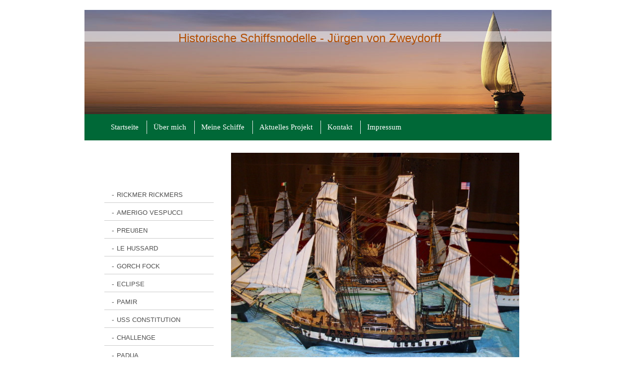

--- FILE ---
content_type: text/html; charset=UTF-8
request_url: https://www.modellbau-historische-schiffe.de/meine-schiffe/uss-constitution/
body_size: 6938
content:
<!DOCTYPE html>
<html lang="de"  ><head prefix="og: http://ogp.me/ns# fb: http://ogp.me/ns/fb# business: http://ogp.me/ns/business#">
    <meta http-equiv="Content-Type" content="text/html; charset=utf-8"/>
    <meta name="generator" content="IONOS MyWebsite"/>
        
    <link rel="dns-prefetch" href="//cdn.website-start.de/"/>
    <link rel="dns-prefetch" href="//106.mod.mywebsite-editor.com"/>
    <link rel="dns-prefetch" href="https://106.sb.mywebsite-editor.com/"/>
    <link rel="shortcut icon" href="//cdn.website-start.de/favicon.ico"/>
        <title>Historische Schiffsmodelle - Jürgen von Zweydorff - USS CONSTITUTION</title>
    
    

<meta name="format-detection" content="telephone=no"/>
        <meta name="keywords" content="Sport, Freizeit, Fitnesscenter, Spielhalle, Casino, Videothek"/>
            <meta name="description" content="Historische Schiffsmodelle - Jürgen von Zweydorff, Neckargemünd"/>
            <meta name="robots" content="index,follow"/>
        <link href="https://www.modellbau-historische-schiffe.de/s/style/layout.css?1707284638" rel="stylesheet" type="text/css"/>
    <link href="https://www.modellbau-historische-schiffe.de/s/style/main.css?1707284638" rel="stylesheet" type="text/css"/>
    <link href="https://www.modellbau-historische-schiffe.de/s/style/font.css?1707284638" rel="stylesheet" type="text/css"/>
    <link href="//cdn.website-start.de/app/cdn/min/group/web.css?1758547156484" rel="stylesheet" type="text/css"/>
<link href="//cdn.website-start.de/app/cdn/min/moduleserver/css/de_DE/common,facebook,shoppingbasket?1758547156484" rel="stylesheet" type="text/css"/>
    <link href="https://106.sb.mywebsite-editor.com/app/logstate2-css.php?site=552620535&amp;t=1768561036" rel="stylesheet" type="text/css"/>

<script type="text/javascript">
    /* <![CDATA[ */
var stagingMode = '';
    /* ]]> */
</script>
<script src="https://106.sb.mywebsite-editor.com/app/logstate-js.php?site=552620535&amp;t=1768561036"></script>

    <link href="https://www.modellbau-historische-schiffe.de/s/style/print.css?1758547156484" rel="stylesheet" media="print" type="text/css"/>
    <script type="text/javascript">
    /* <![CDATA[ */
    var systemurl = 'https://106.sb.mywebsite-editor.com/';
    var webPath = '/';
    var proxyName = '';
    var webServerName = 'www.modellbau-historische-schiffe.de';
    var sslServerUrl = 'https://www.modellbau-historische-schiffe.de';
    var nonSslServerUrl = 'http://www.modellbau-historische-schiffe.de';
    var webserverProtocol = 'http://';
    var nghScriptsUrlPrefix = '//106.mod.mywebsite-editor.com';
    var sessionNamespace = 'DIY_SB';
    var jimdoData = {
        cdnUrl:  '//cdn.website-start.de/',
        messages: {
            lightBox: {
    image : 'Bild',
    of: 'von'
}

        },
        isTrial: 0,
        pageId: 470300    };
    var script_basisID = "552620535";

    diy = window.diy || {};
    diy.web = diy.web || {};

        diy.web.jsBaseUrl = "//cdn.website-start.de/s/build/";

    diy.context = diy.context || {};
    diy.context.type = diy.context.type || 'web';
    /* ]]> */
</script>

<script type="text/javascript" src="//cdn.website-start.de/app/cdn/min/group/web.js?1758547156484" crossorigin="anonymous"></script><script type="text/javascript" src="//cdn.website-start.de/s/build/web.bundle.js?1758547156484" crossorigin="anonymous"></script><script src="//cdn.website-start.de/app/cdn/min/moduleserver/js/de_DE/common,facebook,shoppingbasket?1758547156484"></script>
<script type="text/javascript" src="https://cdn.website-start.de/proxy/apps/static/resource/dependencies/"></script><script type="text/javascript">
                    if (typeof require !== 'undefined') {
                        require.config({
                            waitSeconds : 10,
                            baseUrl : 'https://cdn.website-start.de/proxy/apps/static/js/'
                        });
                    }
                </script><script type="text/javascript" src="//cdn.website-start.de/app/cdn/min/group/pfcsupport.js?1758547156484" crossorigin="anonymous"></script>    <meta property="og:type" content="business.business"/>
    <meta property="og:url" content="https://www.modellbau-historische-schiffe.de/meine-schiffe/uss-constitution/"/>
    <meta property="og:title" content="Historische Schiffsmodelle - Jürgen von Zweydorff - USS CONSTITUTION"/>
            <meta property="og:description" content="Historische Schiffsmodelle - Jürgen von Zweydorff, Neckargemünd"/>
                <meta property="og:image" content="https://www.modellbau-historische-schiffe.de/s/img/emotionheader.jpg"/>
        <meta property="business:contact_data:country_name" content="Deutschland"/>
    
    
    
    
    
    
    
    
</head>


<body class="body diyBgActive  cc-pagemode-default diy-market-de_DE" data-pageid="470300" id="page-470300">
    
    <div class="diyw">
        <div class="diywebGradient">
	<div id="diywebWrapper">
    	
<style type="text/css" media="all">
.diyw div#emotion-header {
        max-width: 940px;
        max-height: 210px;
                background: #f74448;
    }

.diyw div#emotion-header-title-bg {
    left: 0%;
    top: 20%;
    width: 100%;
    height: 10%;

    background-color: #FFFFFF;
    opacity: 0.50;
    filter: alpha(opacity = 50);
    }
.diyw img#emotion-header-logo {
    left: 1.00%;
    top: 0.00%;
    background: transparent;
                border: 1px solid #CCCCCC;
        padding: 0px;
                display: none;
    }

.diyw div#emotion-header strong#emotion-header-title {
    left: 20%;
    top: 20%;
    color: #b24e03;
        font: normal normal 24px/120% Helvetica, 'Helvetica Neue', 'Trebuchet MS', sans-serif;
}

.diyw div#emotion-no-bg-container{
    max-height: 210px;
}

.diyw div#emotion-no-bg-container .emotion-no-bg-height {
    margin-top: 22.34%;
}
</style>
<div id="emotion-header" data-action="loadView" data-params="active" data-imagescount="2">
            <img src="https://www.modellbau-historische-schiffe.de/s/img/emotionheader.jpg?1386884090.940px.210px" id="emotion-header-img" alt=""/>
            
        <div id="ehSlideshowPlaceholder">
            <div id="ehSlideShow">
                <div class="slide-container">
                                        <div style="background-color: #f74448">
                            <img src="https://www.modellbau-historische-schiffe.de/s/img/emotionheader.jpg?1386884090.940px.210px" alt=""/>
                        </div>
                                    </div>
            </div>
        </div>


        <script type="text/javascript">
        //<![CDATA[
                diy.module.emotionHeader.slideShow.init({ slides: [{"url":"https:\/\/www.modellbau-historische-schiffe.de\/s\/img\/emotionheader.jpg?1386884090.940px.210px","image_alt":"","bgColor":"#f74448"},{"url":"https:\/\/www.modellbau-historische-schiffe.de\/s\/img\/emotionheader_1.jpg?1386884090.940px.210px","image_alt":"","bgColor":"#f74448"}] });
        //]]>
        </script>

    
            
        
            
                  	<div id="emotion-header-title-bg"></div>
    
            <strong id="emotion-header-title" style="text-align: left">Historische Schiffsmodelle - Jürgen von Zweydorff</strong>
                    <div class="notranslate">
                <svg xmlns="http://www.w3.org/2000/svg" version="1.1" id="emotion-header-title-svg" viewBox="0 0 940 210" preserveAspectRatio="xMinYMin meet"><text style="font-family:Helvetica, 'Helvetica Neue', 'Trebuchet MS', sans-serif;font-size:24px;font-style:normal;font-weight:normal;fill:#b24e03;line-height:1.2em;"><tspan x="0" style="text-anchor: start" dy="0.95em">Historische Schiffsmodelle - Jürgen von Zweydorff</tspan></text></svg>
            </div>
            
    
    <script type="text/javascript">
    //<![CDATA[
    (function ($) {
        function enableSvgTitle() {
                        var titleSvg = $('svg#emotion-header-title-svg'),
                titleHtml = $('#emotion-header-title'),
                emoWidthAbs = 940,
                emoHeightAbs = 210,
                offsetParent,
                titlePosition,
                svgBoxWidth,
                svgBoxHeight;

                        if (titleSvg.length && titleHtml.length) {
                offsetParent = titleHtml.offsetParent();
                titlePosition = titleHtml.position();
                svgBoxWidth = titleHtml.width();
                svgBoxHeight = titleHtml.height();

                                titleSvg.get(0).setAttribute('viewBox', '0 0 ' + svgBoxWidth + ' ' + svgBoxHeight);
                titleSvg.css({
                   left: Math.roundTo(100 * titlePosition.left / offsetParent.width(), 3) + '%',
                   top: Math.roundTo(100 * titlePosition.top / offsetParent.height(), 3) + '%',
                   width: Math.roundTo(100 * svgBoxWidth / emoWidthAbs, 3) + '%',
                   height: Math.roundTo(100 * svgBoxHeight / emoHeightAbs, 3) + '%'
                });

                titleHtml.css('visibility','hidden');
                titleSvg.css('visibility','visible');
            }
        }

        
            var posFunc = function($, overrideSize) {
                var elems = [], containerWidth, containerHeight;
                                    elems.push({
                        selector: '#emotion-header-title',
                        overrideSize: true,
                        horPos: 46,
                        vertPos: 23                    });
                    lastTitleWidth = $('#emotion-header-title').width();
                                                elems.push({
                    selector: '#emotion-header-title-bg',
                    horPos: 0,
                    vertPos: 23                });
                                
                containerWidth = parseInt('940');
                containerHeight = parseInt('210');

                for (var i = 0; i < elems.length; ++i) {
                    var el = elems[i],
                        $el = $(el.selector),
                        pos = {
                            left: el.horPos,
                            top: el.vertPos
                        };
                    if (!$el.length) continue;
                    var anchorPos = $el.anchorPosition();
                    anchorPos.$container = $('#emotion-header');

                    if (overrideSize === true || el.overrideSize === true) {
                        anchorPos.setContainerSize(containerWidth, containerHeight);
                    } else {
                        anchorPos.setContainerSize(null, null);
                    }

                    var pxPos = anchorPos.fromAnchorPosition(pos),
                        pcPos = anchorPos.toPercentPosition(pxPos);

                    var elPos = {};
                    if (!isNaN(parseFloat(pcPos.top)) && isFinite(pcPos.top)) {
                        elPos.top = pcPos.top + '%';
                    }
                    if (!isNaN(parseFloat(pcPos.left)) && isFinite(pcPos.left)) {
                        elPos.left = pcPos.left + '%';
                    }
                    $el.css(elPos);
                }

                // switch to svg title
                enableSvgTitle();
            };

                        var $emotionImg = jQuery('#emotion-header-img');
            if ($emotionImg.length > 0) {
                // first position the element based on stored size
                posFunc(jQuery, true);

                // trigger reposition using the real size when the element is loaded
                var ehLoadEvTriggered = false;
                $emotionImg.one('load', function(){
                    posFunc(jQuery);
                    ehLoadEvTriggered = true;
                                        diy.module.emotionHeader.slideShow.start();
                                    }).each(function() {
                                        if(this.complete || typeof this.complete === 'undefined') {
                        jQuery(this).load();
                    }
                });

                                noLoadTriggeredTimeoutId = setTimeout(function() {
                    if (!ehLoadEvTriggered) {
                        posFunc(jQuery);
                    }
                    window.clearTimeout(noLoadTriggeredTimeoutId)
                }, 5000);//after 5 seconds
            } else {
                jQuery(function(){
                    posFunc(jQuery);
                });
            }

                        if (jQuery.isBrowser && jQuery.isBrowser.ie8) {
                var longTitleRepositionCalls = 0;
                longTitleRepositionInterval = setInterval(function() {
                    if (lastTitleWidth > 0 && lastTitleWidth != jQuery('#emotion-header-title').width()) {
                        posFunc(jQuery);
                    }
                    longTitleRepositionCalls++;
                    // try this for 5 seconds
                    if (longTitleRepositionCalls === 5) {
                        window.clearInterval(longTitleRepositionInterval);
                    }
                }, 1000);//each 1 second
            }

            }(jQuery));
    //]]>
    </script>

    </div>

        <div id="diywebHeader">
            <div class="webnavigation"><ul id="mainNav1" class="mainNav1"><li class="navTopItemGroup_1"><a data-page-id="459977" href="https://www.modellbau-historische-schiffe.de/" class="level_1"><span>Startseite</span></a></li><li class="navTopItemGroup_2"><a data-page-id="459978" href="https://www.modellbau-historische-schiffe.de/über-mich/" class="level_1"><span>Über mich</span></a></li><li class="navTopItemGroup_3"><a data-page-id="459982" href="https://www.modellbau-historische-schiffe.de/meine-schiffe/" class="parent level_1"><span>Meine Schiffe</span></a></li><li class="navTopItemGroup_4"><a data-page-id="459983" href="https://www.modellbau-historische-schiffe.de/aktuelles-projekt/" class="level_1"><span>Aktuelles Projekt</span></a></li><li class="navTopItemGroup_5"><a data-page-id="459984" href="https://www.modellbau-historische-schiffe.de/kontakt/" class="level_1"><span>Kontakt</span></a></li><li class="navTopItemGroup_6"><a data-page-id="459986" href="https://www.modellbau-historische-schiffe.de/impressum/" class="level_1"><span>Impressum</span></a></li></ul></div>
        </div>
        <div id="diywebContentWrapper">
            <div id="diywebLeftSide">
                <div id="diywebNavigation">
                    <div class="webnavigation"><ul id="mainNav2" class="mainNav2"><li class="navTopItemGroup_0"><a data-page-id="470303" href="https://www.modellbau-historische-schiffe.de/meine-schiffe/rickmer-rickmers/" class="level_2"><span>RICKMER RICKMERS</span></a></li><li class="navTopItemGroup_0"><a data-page-id="470296" href="https://www.modellbau-historische-schiffe.de/meine-schiffe/amerigo-vespucci/" class="level_2"><span>AMERIGO VESPUCCI</span></a></li><li class="navTopItemGroup_0"><a data-page-id="470293" href="https://www.modellbau-historische-schiffe.de/meine-schiffe/preußen/" class="level_2"><span>PREUßEN</span></a></li><li class="navTopItemGroup_0"><a data-page-id="470299" href="https://www.modellbau-historische-schiffe.de/meine-schiffe/le-hussard/" class="level_2"><span>LE HUSSARD</span></a></li><li class="navTopItemGroup_0"><a data-page-id="470294" href="https://www.modellbau-historische-schiffe.de/meine-schiffe/gorch-fock/" class="level_2"><span>GORCH FOCK</span></a></li><li class="navTopItemGroup_0"><a data-page-id="470297" href="https://www.modellbau-historische-schiffe.de/meine-schiffe/eclipse/" class="level_2"><span>ECLIPSE</span></a></li><li class="navTopItemGroup_0"><a data-page-id="470295" href="https://www.modellbau-historische-schiffe.de/meine-schiffe/pamir/" class="level_2"><span>PAMIR</span></a></li><li class="navTopItemGroup_0"><a data-page-id="470300" href="https://www.modellbau-historische-schiffe.de/meine-schiffe/uss-constitution/" class="current level_2"><span>USS CONSTITUTION</span></a></li><li class="navTopItemGroup_0"><a data-page-id="470298" href="https://www.modellbau-historische-schiffe.de/meine-schiffe/challenge/" class="level_2"><span>CHALLENGE</span></a></li><li class="navTopItemGroup_0"><a data-page-id="470301" href="https://www.modellbau-historische-schiffe.de/meine-schiffe/padua/" class="level_2"><span>PADUA</span></a></li><li class="navTopItemGroup_0"><a data-page-id="1218186" href="https://www.modellbau-historische-schiffe.de/meine-schiffe/yassi-ada/" class="level_2"><span>YASSI-ADA</span></a></li><li class="navTopItemGroup_0"><a data-page-id="1333653" href="https://www.modellbau-historische-schiffe.de/meine-schiffe/juan-sebatiàn-elcano/" class="level_2"><span>Juan Sebatiàn Elcano</span></a></li></ul></div>
                </div>
                <div id="diywebSidebar" class="">
                    <div id="diywebSubContent">
                        <div id="matrix_477548" class="sortable-matrix" data-matrixId="477548"><div class="n module-type-header diyfeLiveArea "> <h2><span class="diyfeDecoration">Hier finden Sie uns</span></h2> </div><div class="n module-type-text diyfeLiveArea "> <p><strong>Historische Schiffsmodelle </strong></p>
<p><strong>Jürgen von Zweydorff</strong><br/>
 </p> </div><div class="n module-type-header diyfeLiveArea "> <h2><span class="diyfeDecoration">Kontakt</span></h2> </div><div class="n module-type-text diyfeLiveArea "> <p>Telefon:</p>
<p>+49 (0)6223 - 865570</p>
<p>e-Mail: jvz-modellschiffe@gmx.de</p>
<p> </p>
<p>oder nutzen Sie unser <a href="https://www.modellbau-historische-schiffe.de/kontakt/">Kontaktformular</a>.</p> </div><div class="n module-type-imageSubtitle diyfeLiveArea "> <div class="clearover imageSubtitle" id="imageSubtitle-2745109">
    <div class="align-container align-left" style="max-width: 266px">
        <a class="imagewrapper" href="https://www.modellbau-historische-schiffe.de/s/cc_images/cache_3830386.jpg?t=1383343726" rel="lightbox[2745109]">
            <img id="image_3830386" src="https://www.modellbau-historische-schiffe.de/s/cc_images/cache_3830386.jpg?t=1383343726" alt="" style="max-width: 266px; height:auto"/>
        </a>

        
    </div>

</div>

<script type="text/javascript">
//<![CDATA[
jQuery(function($) {
    var $target = $('#imageSubtitle-2745109');

    if ($.fn.swipebox && Modernizr.touch) {
        $target
            .find('a[rel*="lightbox"]')
            .addClass('swipebox')
            .swipebox();
    } else {
        $target.tinyLightbox({
            item: 'a[rel*="lightbox"]',
            cycle: false,
            hideNavigation: true
        });
    }
});
//]]>
</script>
 </div><div class="n module-type-hr diyfeLiveArea "> <div style="padding: 0px 0px">
    <div class="hr"></div>
</div>
 </div><div class="n module-type-text diyfeLiveArea "> <p><span lang="EN-GB" xml:lang="EN-GB"></span></p> </div><div class="n module-type-hr diyfeLiveArea "> <div style="padding: 0px 0px">
    <div class="hr"></div>
</div>
 </div><div class="n module-type-remoteModule-facebook diyfeLiveArea ">             <div id="modul_2742815_content"><div id="NGH2742815_main">
    <div class="facebook-content">
        <a class="fb-share button" href="https://www.facebook.com/sharer.php?u=https%3A%2F%2Fwww.modellbau-historische-schiffe.de%2Fmeine-schiffe%2Fuss-constitution%2F">
    <img src="https://www.modellbau-historische-schiffe.de/proxy/static/mod/facebook/files/img/facebook-share-icon.png"/> Teilen</a>    </div>
</div>
</div><script>/* <![CDATA[ */var __NGHModuleInstanceData2742815 = __NGHModuleInstanceData2742815 || {};__NGHModuleInstanceData2742815.server = 'http://106.mod.mywebsite-editor.com';__NGHModuleInstanceData2742815.data_web = {};var m = mm[2742815] = new Facebook(2742815,28818,'facebook');if (m.initView_main != null) m.initView_main();/* ]]> */</script>
         </div></div>
                    </div>
                </div>
            </div>

            <div id="diywebRightSide">
                <div id="diywebMainContent">
                    
        <div id="content_area">
        	<div id="content_start"></div>
        	
        
        <div id="matrix_488456" class="sortable-matrix" data-matrixId="488456"><div class="n module-type-imageSubtitle diyfeLiveArea "> <div class="clearover imageSubtitle" id="imageSubtitle-4494692">
    <div class="align-container align-left" style="max-width: 690px">
        <a class="imagewrapper" href="https://www.modellbau-historische-schiffe.de/s/cc_images/cache_6580138.jpg?t=1386790221" rel="lightbox[4494692]">
            <img id="image_6580138" src="https://www.modellbau-historische-schiffe.de/s/cc_images/cache_6580138.jpg?t=1386790221" alt="" style="max-width: 690px; height:auto"/>
        </a>

        
    </div>

</div>

<script type="text/javascript">
//<![CDATA[
jQuery(function($) {
    var $target = $('#imageSubtitle-4494692');

    if ($.fn.swipebox && Modernizr.touch) {
        $target
            .find('a[rel*="lightbox"]')
            .addClass('swipebox')
            .swipebox();
    } else {
        $target.tinyLightbox({
            item: 'a[rel*="lightbox"]',
            cycle: false,
            hideNavigation: true
        });
    }
});
//]]>
</script>
 </div><div class="n module-type-text diyfeLiveArea "> <p style="margin: 0cm 0cm 0pt;"><strong><span style="color: red; font-family: 'Calibri','sans-serif'; font-size: 11pt; mso-ascii-theme-font: minor-latin; mso-hansi-theme-font: minor-latin; mso-bidi-theme-font: minor-latin;">U S S
 CONSTITUTION</span></strong></p>
<p style="margin: 0cm 0cm 0pt;"><span style="font-family: 'Calibri','sans-serif'; font-size: 11pt; mso-ascii-theme-font: minor-latin; mso-hansi-theme-font: minor-latin; mso-bidi-theme-font: minor-latin;"><span style="font-family: Calibri; font-size: 16px;"> </span></span></p>
<p style="margin: 0cm 0cm 0pt;"><span style="color:#666666;"><strong><span style="font-family: &quot;Calibri&quot;,&quot;sans-serif&quot;; font-size: 11pt;">„Die Alte mit den eisernen
Seiten“</span></strong></span></p>
<p style="margin: 0cm 0cm 0pt;"><span style="font-family: 'Calibri','sans-serif'; font-size: 11pt; mso-ascii-theme-font: minor-latin; mso-hansi-theme-font: minor-latin; mso-bidi-theme-font: minor-latin;"><span style="font-family: Calibri; font-size: 16px;"> </span></span></p>
<p style="margin: 0cm 0cm 0pt;"><span style="font-family: 'Calibri','sans-serif'; font-size: 11pt; mso-ascii-theme-font: minor-latin; mso-hansi-theme-font: minor-latin; mso-bidi-theme-font: minor-latin;">Die Constitution lief am 21. Oktober
1797 auf der HARTTS-Schiffswerft in Boston vom Stapel.</span></p>
<p style="margin: 0cm 0cm 0pt;"><strong><span style="color: navy; font-family: 'Calibri','sans-serif'; font-size: 11pt; mso-ascii-theme-font: minor-latin; mso-hansi-theme-font: minor-latin; mso-bidi-theme-font: minor-latin;"><span style="color: #000080; font-family: Calibri; font-size: 16px;"> </span></span></strong></p>
<p style="margin: 0cm 0cm 0pt;"><span style="color:#48b2fd;"><strong><span style="font-family: &quot;Calibri&quot;,&quot;sans-serif&quot;; font-size: 11pt;">Gesamtlänge: 90,70
m</span></strong></span></p>
<p style="margin: 0cm 0cm 0pt;"><span style="color:#48b2fd;"><strong><span style="font-family: &quot;Calibri&quot;,&quot;sans-serif&quot;; font-size: 11pt;">Hauptmasthöhe: 53,50
m</span></strong></span></p>
<p style="margin: 0cm 0cm 0pt;"><span style="color:#48b2fd;"><strong><span style="font-family: &quot;Calibri&quot;,&quot;sans-serif&quot;; font-size: 11pt;">Breite: 13,60 m</span></strong></span></p>
<p style="margin: 0cm 0cm 0pt;"><span style="color:#48b2fd;"><strong><span style="font-family: &quot;Calibri&quot;,&quot;sans-serif&quot;; font-size: 11pt;">Tiefgang: 6,80
m</span></strong></span></p>
<p style="margin: 0cm 0cm 0pt 247.5pt; text-indent: -247.5pt;"><span style="color:#48b2fd;"><strong><span style="font-family: &quot;Calibri&quot;,&quot;sans-serif&quot;; font-size: 11pt;"><span style="font-family: Calibri; font-size: 16px;"> </span></span></strong></span></p>
<p style="margin: 0cm 0cm 0pt 247.5pt; text-indent: -247.5pt;"><span style="color:#48b2fd;"><strong><span style="font-family: &quot;Calibri&quot;,&quot;sans-serif&quot;; font-size: 11pt;">Besatzung:
400 Mann, darunter 22 Offiziere</span></strong></span></p>
<p style="margin: 0cm 0cm 0pt;"><span style="color:#48b2fd;"><strong><span style="font-family: &quot;Calibri&quot;,&quot;sans-serif&quot;; font-size: 11pt;">Maßstab: 1 : 85</span></strong></span></p>
<p style="margin: 0cm 0cm 0pt;"><span style="color:#48b2fd;"><strong><span style="font-family: &quot;Calibri&quot;,&quot;sans-serif&quot;; font-size: 11pt;">Bauzeit: 15
Monate</span></strong></span></p>
<p style="margin: 0cm 0cm 0pt;"><strong><span style="color: navy; font-family: 'Calibri','sans-serif'; font-size: 11pt; mso-ascii-theme-font: minor-latin; mso-hansi-theme-font: minor-latin; mso-bidi-theme-font: minor-latin;"><span style="color: #000080; font-family: Calibri; font-size: 16px;"> </span></span></strong></p>
<p style="margin: 0cm 0cm 0pt;"><span style="font-family: 'Calibri','sans-serif'; font-size: 11pt; mso-ascii-theme-font: minor-latin; mso-hansi-theme-font: minor-latin; mso-bidi-theme-font: minor-latin;">Die Constitution war eine von sechs
Fregatten, die eine dauernde amerikanische Seemacht darstellen sollte; im Kampf gegen die angreifenden Barbaresken (nordafrikanische Piraten), welche die gesamte Mittelmeer-Schifffahrt blockierten.
Nach siegreichen Seeschlachten gegen die Piraten wurden weitere Dienstaufträge im Atlantik, im Mittelmeer sowie in Südamerika erfolgreich abgeschlossen.</span></p>
<p style="margin: 0cm 0cm 0pt;"><span style="font-family: 'Calibri','sans-serif'; font-size: 11pt; mso-ascii-theme-font: minor-latin; mso-hansi-theme-font: minor-latin; mso-bidi-theme-font: minor-latin;"><span style="font-family: Calibri; font-size: 16px;"> </span></span></p>
<p style="margin: 0cm 0cm 0pt;"><span style="font-family: 'Calibri','sans-serif'; font-size: 11pt; mso-ascii-theme-font: minor-latin; mso-hansi-theme-font: minor-latin; mso-bidi-theme-font: minor-latin;">Die Fregatte beschloss ihren Siegeszug
am 20. Februar 1815 – kurze Zeit nach dem Friedens-schluss von Gent – als sie in einem eindrucksvollen Zusammenspiel von Seemannschaft und Geschützbedienung die beiden gegnerischen Schiffe (die
34-Kanonen-Sloop „Cayne“ sowie die</span></p>
<p style="margin: 0cm 0cm 0pt;"><span style="font-family: 'Calibri','sans-serif'; font-size: 11pt; mso-ascii-theme-font: minor-latin; mso-hansi-theme-font: minor-latin; mso-bidi-theme-font: minor-latin;">28-Kanonen-Sloop „Levant“) gleichzeitig
zur Aufgabe zwang.</span></p>
<p style="margin: 0cm 0cm 0pt;"><span style="font-family: 'Calibri','sans-serif'; font-size: 11pt; mso-ascii-theme-font: minor-latin; mso-hansi-theme-font: minor-latin; mso-bidi-theme-font: minor-latin;"><span style="font-family: Calibri; font-size: 16px;"> </span></span></p>
<p style="margin: 0cm 0cm 0pt;"><span style="font-family: 'Calibri','sans-serif'; font-size: 11pt; mso-ascii-theme-font: minor-latin; mso-hansi-theme-font: minor-latin; mso-bidi-theme-font: minor-latin;">Nach einer Generalüberholung unternahm
sie 1828 eine Welt-umseglung. Nach der Heimkehr 1829 wurde sie aus dem aktiven Dienst gezogen. Bis heute liegt <strong>das älteste Kriegsschiff der Welt</strong> im Hafen von Boston.</span></p>
<p style="margin: 0cm 0cm 0pt;"><strong><span style="color: navy; font-family: 'Calibri','sans-serif'; font-size: 11pt; mso-ascii-theme-font: minor-latin; mso-hansi-theme-font: minor-latin; mso-bidi-theme-font: minor-latin;"><span style="color: #000080; font-family: Calibri; font-size: 16px;"> </span></span></strong></p> </div><div class="n module-type-imageSubtitle diyfeLiveArea "> <div class="clearover imageSubtitle" id="imageSubtitle-4494914">
    <div class="align-container align-left" style="max-width: 480px">
        <a class="imagewrapper" href="https://www.modellbau-historische-schiffe.de/s/cc_images/cache_6581001.jpg?t=1386790610" rel="lightbox[4494914]">
            <img id="image_6581001" src="https://www.modellbau-historische-schiffe.de/s/cc_images/cache_6581001.jpg?t=1386790610" alt="" style="max-width: 480px; height:auto"/>
        </a>

        
    </div>

</div>

<script type="text/javascript">
//<![CDATA[
jQuery(function($) {
    var $target = $('#imageSubtitle-4494914');

    if ($.fn.swipebox && Modernizr.touch) {
        $target
            .find('a[rel*="lightbox"]')
            .addClass('swipebox')
            .swipebox();
    } else {
        $target.tinyLightbox({
            item: 'a[rel*="lightbox"]',
            cycle: false,
            hideNavigation: true
        });
    }
});
//]]>
</script>
 </div><div class="n module-type-imageSubtitle diyfeLiveArea "> <div class="clearover imageSubtitle" id="imageSubtitle-4494794">
    <div class="align-container align-left" style="max-width: 540px">
        <a class="imagewrapper" href="https://www.modellbau-historische-schiffe.de/s/cc_images/cache_6580441.jpg?t=1386790413" rel="lightbox[4494794]">
            <img id="image_6580441" src="https://www.modellbau-historische-schiffe.de/s/cc_images/cache_6580441.jpg?t=1386790413" alt="" style="max-width: 540px; height:auto"/>
        </a>

        
    </div>

</div>

<script type="text/javascript">
//<![CDATA[
jQuery(function($) {
    var $target = $('#imageSubtitle-4494794');

    if ($.fn.swipebox && Modernizr.touch) {
        $target
            .find('a[rel*="lightbox"]')
            .addClass('swipebox')
            .swipebox();
    } else {
        $target.tinyLightbox({
            item: 'a[rel*="lightbox"]',
            cycle: false,
            hideNavigation: true
        });
    }
});
//]]>
</script>
 </div></div>
        
        
        </div>
                </div>
            </div>
            <div style="clear:both"></div>
            <div id="diywebFooter">
                <div id="diywebFooterCenter">
                    <div id="contentfooter">
    <div class="leftrow">
                        <a rel="nofollow" href="javascript:window.print();">
                    <img class="inline" height="14" width="18" src="//cdn.website-start.de/s/img/cc/printer.gif" alt=""/>
                    Druckversion                </a> <span class="footer-separator">|</span>
                <a href="https://www.modellbau-historische-schiffe.de/sitemap/">Sitemap</a>
                        <br/> © Historische Schiffsmodelle - Jürgen von Zweydorff
            </div>
    <script type="text/javascript">
        window.diy.ux.Captcha.locales = {
            generateNewCode: 'Neuen Code generieren',
            enterCode: 'Bitte geben Sie den Code ein'
        };
        window.diy.ux.Cap2.locales = {
            generateNewCode: 'Neuen Code generieren',
            enterCode: 'Bitte geben Sie den Code ein'
        };
    </script>
    <div class="rightrow">
                    <span class="loggedout">
                <a rel="nofollow" id="login" href="https://login.1and1-editor.com/552620535/www.modellbau-historische-schiffe.de/de?pageId=470300">
                    Login                </a>
            </span>
                
                <span class="loggedin">
            <a rel="nofollow" id="logout" href="https://106.sb.mywebsite-editor.com/app/cms/logout.php">Logout</a> <span class="footer-separator">|</span>
            <a rel="nofollow" id="edit" href="https://106.sb.mywebsite-editor.com/app/552620535/470300/">Seite bearbeiten</a>
        </span>
    </div>
</div>
            <div id="loginbox" class="hidden">
                <script type="text/javascript">
                    /* <![CDATA[ */
                    function forgotpw_popup() {
                        var url = 'https://passwort.1und1.de/xml/request/RequestStart';
                        fenster = window.open(url, "fenster1", "width=600,height=400,status=yes,scrollbars=yes,resizable=yes");
                        // IE8 doesn't return the window reference instantly or at all.
                        // It may appear the call failed and fenster is null
                        if (fenster && fenster.focus) {
                            fenster.focus();
                        }
                    }
                    /* ]]> */
                </script>
                                <img class="logo" src="//cdn.website-start.de/s/img/logo.gif" alt="IONOS" title="IONOS"/>

                <div id="loginboxOuter"></div>
            </div>
        

                </div>
            </div>
        </div>
    </div>
</div>    </div>

    
    </body>


<!-- rendered at Wed, 22 Oct 2025 10:18:52 +0200 -->
</html>


--- FILE ---
content_type: text/css
request_url: https://www.modellbau-historische-schiffe.de/s/style/layout.css?1707284638
body_size: 1624
content:
/* LAYOUT SETTINGS */



body 
{background-color: #509D25; margin: 0; padding: 0; height: auto;
}

body .diyw 
{ color: #333333; font-family: 'Arial', sans-serif;
}



.diyw .diywebGradient
{
background: rgb(24,108,48); /* Old browsers */
background: -moz-linear-gradient(top,  rgba(24,108,48,1) 0%, rgba(137,208,25,1) 100%); /* FF3.6+ */
background: -webkit-gradient(linear, left top, left bottom, color-stop(0%,rgba(24,108,48,1)), color-stop(100%,rgba(137,208,25,1))); /* Chrome,Safari4+ */
background: -webkit-linear-gradient(top,  rgba(24,108,48,1) 0%,rgba(137,208,25,1) 100%); /* Chrome10+,Safari5.1+ */
background: -o-linear-gradient(top,  rgba(24,108,48,1) 0%,rgba(137,208,25,1) 100%); /* Opera 11.10+ */
background: -ms-linear-gradient(top,  rgba(24,108,48,1) 0%,rgba(137,208,25,1) 100%); /* IE10+ */
background: linear-gradient(to bottom,  rgba(24,108,48,1) 0%,rgba(137,208,25,1) 100%); /* W3C */
filter: progid:DXImageTransform.Microsoft.gradient( startColorstr='#186c30', endColorstr='#89d019',GradientType=0 ); /* IE6-9 */
padding-top: 20px;

}
body.diyBgActive .diyw .diywebGradient
{
    background: transparent;
    filter: none;
}

.diyw #diywebWrapper{ width: 940px; margin: auto;}
.diyw #diywebLeftSide { width: 220px;float: left; position: relative; font-size: 11px; }
.diyw #diywebRightSide { width: 590px;float: right; margin-right: 20px;}
.diyw #diywebFooter { width: 810px; padding: 20px 20px 0px 20px;clear: both; border-top: 1px solid #ccc;}
.diyw #diywebMainContent {}
.diyw #diywebContentWrapper { background-color: #fff; width: 860px; margin: 0 auto; padding: 20px;}
.diyw #diywebSubContent { padding: 5px;}

.diyw #diywebFooterCenter,
.diyw .diywebListItem, 
.diyw #diywebAllContent, 
.diyw #diywebHeader, 
.diyw .diywebFooterCenter, 
.diyw #mainNav1, 
.diyw #diywebHeader div#emotion-header, 
.diyw #diywebHeadWrap{ margin: 0 auto;}
 
.diyw #mainNav1 a,.diyw #mainNav2 a, .diyw #mainNav3 a{
white-space: normal;
word-wrap: break-word;    
}
/* TEXTFORMATIERUNG */

.diyw h1,.diyw h2,.diyw h3,.diyw h4,.diyw h5,.diyw h6 { color: #006837; font-family: 'Arial', sans-serif;}
.diyw p,
.diyw table,
.diyw .n { font-size: 12px;color: #333333; }
.diyw #diywebLeftSide a { text-decoration: none; margin-top: 5px;}
.diyw a { color: #006837;}
.diyw .hr { border-color: #ccc; }

.diyw h1 { font-size: 30px; font-weight: 200; text-transform: uppercase;}
.diyw h2 { font-size: 20px; font-weight: 200; color: #8CC63F;}
.diyw #diywebRightSide h1 { display: block; border-bottom: 1px solid #ccc; padding-bottom: 12px;}
.diyw #diywebLeftSide h1 { font-size: 18px; text-transform: none; font-weight: bold;}
.diyw #diywebLeftSide h2 { font-size: 12px;}


/* HEADER */

.diyw #diywebHeader { position: relative; font-family: 'Times New Roman' serif; }

/* NAVIGATION */

.diyw #mainNav1 a, .diyw #mainNav2 a, .diyw #mainNav3 a { display: block; text-decoration: none;color: #4D4D4D;}
.diyw #mainNav1 > li:hover > a,
.diyw #mainNav2 > li:hover > a,
.diyw #mainNav3 > li:hover > a {}

.diyw #mainNav1 { width: 900px; margin: auto; font-size: 15px; font-family: Times; background-color: #006837; padding-top: 13px; padding-bottom: 13px; }
.diyw #mainNav1 li {float: left; list-style: none; border-right:1px solid #eee; padding: 0 8px 0 5px; line-height: 27px; max-width: 760px;}
.diyw #mainNav1 li a { text-align: center; color: #fff; padding: 0 8px;}
.diyw #mainNav1 li:last-child { border-right: none;}
.diyw #mainNav1 li a.current,
.diyw #mainNav1 li:hover a { background-color: #8CC63F; }

.diyw #mainNav2 { font-size: 13px; list-style: none; padding-left: 0; margin-bottom: 20px; margin-top: 70px;}
.diyw #mainNav2 li { padding: 7px 15px; border-bottom: 1px solid #ccc; }
.diyw #mainNav2 li a {padding-left: 10px; background: url('https://www.modellbau-historische-schiffe.de/s/img/image01.png') no-repeat center left;}
.diyw #mainNav2 > li:hover > a {font-weight: bold;} 
.diyw #mainNav2 li:first-child a {}

.diyw #mainNav3 { list-style: none; padding-left: 5px; }
.diyw #mainNav3 li { border: none; padding: 0px;}
.diyw #mainNav3 li a {}
.diyw #mainNav3 li a.current,
.diyw #mainNav3 li:hover a {}

/* FOOTER */

.diyw #diywebFooter { color: #006837;}
.diyw #diywebFooterCenter { font-size: 10px;}
.diyw #diywebFooterCenter a { color: #006837; text-decoration: none;}

/* CLEARFIX */

.diyw #diywebAllContent:before,
.diyw #diywebAllContent:after,
.diyw #mainNav1:before,
.diyw #mainNav1:after,
.diyw #mainNav2:before,
.diyw #mainNav2:after,
.diyw #mainNav3:before,
.diyw #mainNav4:after,
.diyw .thumbElement { content: "\0020"; display: block; height: 0; overflow: hidden;}

.diyw #mainNav1:after, 
.diyw #mainNav2:after, 
.diyw #mainNav3:after, 
.diyw #diywebAllContent:after, 
.diyw .thumbElement  { clear: both; }

.diyw #mainNav1, 
.diyw #mainNav2, 
.diyw #mainNav3, 
.diyw #diywebAllContent, 
.diyw .thumbElement {  zoom: 1; }



--- FILE ---
content_type: text/css
request_url: https://www.modellbau-historische-schiffe.de/s/style/font.css?1707284638
body_size: 289
content:
@charset "utf-8";

body .diyw {}

html body .diyw, html .diyw p, html .diyw table, html .diyw td
{
	font:normal 12px/140% Arial, Helvetica, sans-serif;
	color:#666666;
}

html .diyw h1
{
	font:bold 16px/140% Arial, Helvetica, sans-serif;
	color:#333333;
	
}

html .diyw h2
{
	font:bold 14px/140% Arial, Helvetica, sans-serif;
	color:#9f0408;
	
}

/* Blog */

.diyw a.trackbackUrl, 
.diyw a.trackbackUrl:link,
.diyw a.trackbackUrl:visited,
.diyw a.trackbackUrl:hover,
.diyw a.trackbackUrl:active
{
	background:#EEEEEE none repeat scroll 0% 0%;
	border:1px solid black;
	color:#333333;
	padding:2px;
	text-decoration:none;
}

.diyw a:link,
.diyw a:visited
{
	text-decoration: underline; /* fix */
	color:#404040; 
}

.diyw a:active, 
.diyw a:hover
{
	text-decoration:none; /* fix */
	color: #404040;
}

html .diyw div.hr
{
	border-bottom-style:dotted;
	border-bottom-width:1px; /* fix */
	border-color: #999999;
	height: 1px;
}